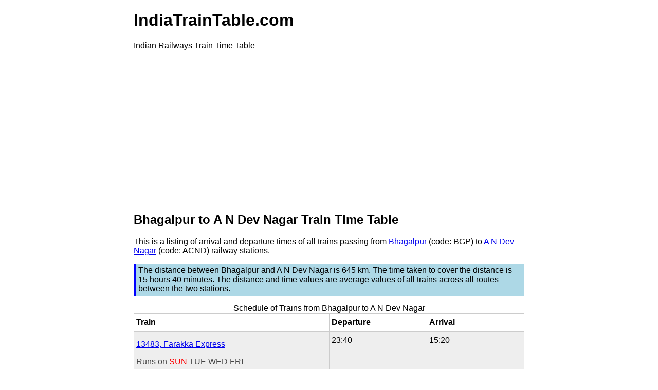

--- FILE ---
content_type: text/html; charset=utf-8
request_url: https://indiatraintable.com/between/from-bgp-to-acnd.html
body_size: 1520
content:
<!DOCTYPE html>
<html lang="en">
<head>
<meta charset="utf-8" />
<meta name="viewport" content="width=device-width, initial-scale=1"/>
<title>Bhagalpur to A N Dev Nagar Train Time Table, Trains from BGP to ACND</title>
<meta name="description" content="Find trains between stations - Get information on arrival and departure times of all trains passing from Bhagalpur (Station code: BGP) to A N Dev Nagar (Station code: ACND)."/><style type="text/css">
body {
  font-family: Arial, San-Serif;
  max-width: 760px;
  margin: 0 auto;
  background: #fff;
  padding: 0 16px;
}
h1 a {color:#000;text-decoration:none}
h1 a:hover {text-decoration:underline}
table {width:100%}
table,th,tr,td {border-collapse: collapse;border:1px solid #ccc}
th {text-align:left;}
td,th {vertical-align:top;padding:.5em .25em}
.odd {background:#eee;}
.train,.day {color:#444;padding:.5em 0;display:inline-block;}
@media (max-width:320px){
  table {font-size:.9em}
 h1 {font-size:1.5em}
}
li {margin:1em;}
</style>
</head>
<body>
<h1><a href="/">IndiaTrainTable.com</a></h1><p>Indian Railways Train Time Table</p><div class="main"><script async src="//pagead2.googlesyndication.com/pagead/js/adsbygoogle.js"></script>
<!-- ty top -->
<ins class="adsbygoogle"
     style="display:block"
     data-ad-client="ca-pub-5884737503650895"
     data-ad-slot="6550209068"
     data-ad-format="auto"></ins>
<script>
(adsbygoogle = window.adsbygoogle || []).push({});
</script>
<h2>Bhagalpur to A N Dev Nagar Train Time Table</h2><p>This is a listing of arrival and departure times of all trains passing from <a href="/station/bgp.html">Bhagalpur</a> (code: BGP) to <a href="/station/acnd.html">A N Dev Nagar</a> (code: ACND) railway stations.</p><p style="padding:.25em;border-left:5px solid blue;background:lightblue">The distance between <span class="travel-from">Bhagalpur</span> and <span class="travel-to">A N Dev Nagar</span> is <span class="travel-distance">645 km</span>. The time taken to cover the distance is <time class="travel-time" datetime="P0DT15H40M">15 hours 40 minutes</time>. The distance and time values are average values of all trains across all routes between the two stations.</p>
<table><caption>Schedule of Trains from Bhagalpur to A N Dev Nagar</caption><tr><th scope="col" style="width:50%">Train</th><th scope="col" style="width:25%">Departure</th><th scope="col" style="width:25%">Arrival</th></tr><tr class="odd"><td><span class="train"><a href="/train/13483.html">13483, Farakka Express</a></span><br/><span class="day">Runs on <span style="color:red">SUN</span> <span>TUE</span> <span>WED</span> <span>FRI</span> </span></td><td>23:40</td><td>15:20</td></tr></table><p><mark>Reverse Journey:</mark> View <a href="/between/from-acnd-to-bgp.html">Trains from A N Dev Nagar to Bhagalpur</a>.</p><h4>Connecting Trains</h4><ul><li><a href="/between/from-bgp-to-aha.html">Trains from Bhagalpur to Abhaipur</a></li><li><a href="/between/from-bgp-to-ajug.html">Trains from Bhagalpur to Abjuganj</a></li><li><a href="/between/from-bgp-to-amp.html">Trains from Bhagalpur to Ahamadpur Jn</a></li><li><a href="/between/from-bgp-to-ahn.html">Trains from Bhagalpur to Ahiran</a></li><li><a href="/between/from-bgp-to-aii.html">Trains from Bhagalpur to Ajmer</a></li></ul><script async src="//pagead2.googlesyndication.com/pagead/js/adsbygoogle.js"></script>
<!-- ty bottom -->
<ins class="adsbygoogle"
     style="display:block"
     data-ad-client="ca-pub-5884737503650895"
     data-ad-slot="8026942268"
     data-ad-format="auto"></ins>
<script>
(adsbygoogle = window.adsbygoogle || []).push({});
</script>

<p style="line-height:2em;">You are here:<br/><a href="/">Home</a> &gt; <a href="/between/">Trains between Stations</a> &gt; <span>Trains from Bhagalpur to A N Dev Nagar</span></p></div></body>
</html>


--- FILE ---
content_type: text/html; charset=utf-8
request_url: https://www.google.com/recaptcha/api2/aframe
body_size: 267
content:
<!DOCTYPE HTML><html><head><meta http-equiv="content-type" content="text/html; charset=UTF-8"></head><body><script nonce="xFm99PdhVPx9kgFlYcJgdw">/** Anti-fraud and anti-abuse applications only. See google.com/recaptcha */ try{var clients={'sodar':'https://pagead2.googlesyndication.com/pagead/sodar?'};window.addEventListener("message",function(a){try{if(a.source===window.parent){var b=JSON.parse(a.data);var c=clients[b['id']];if(c){var d=document.createElement('img');d.src=c+b['params']+'&rc='+(localStorage.getItem("rc::a")?sessionStorage.getItem("rc::b"):"");window.document.body.appendChild(d);sessionStorage.setItem("rc::e",parseInt(sessionStorage.getItem("rc::e")||0)+1);localStorage.setItem("rc::h",'1769878685246');}}}catch(b){}});window.parent.postMessage("_grecaptcha_ready", "*");}catch(b){}</script></body></html>